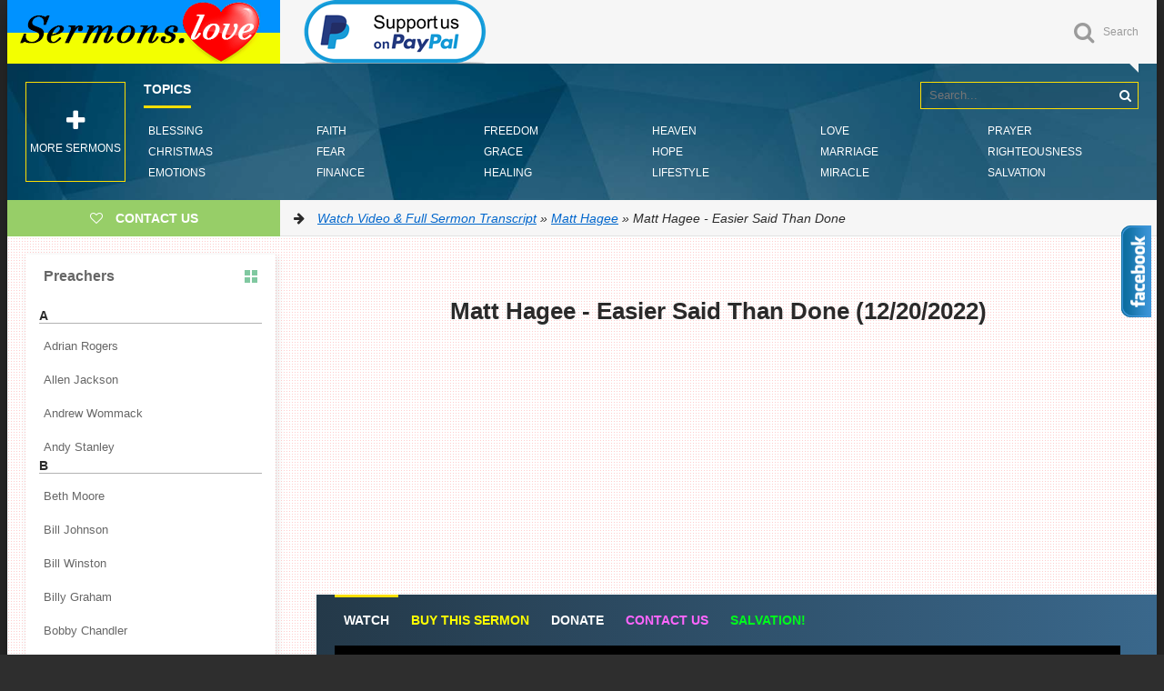

--- FILE ---
content_type: text/html; charset=utf-8
request_url: https://sermons.love/matthew-hagee/13357-matt-hagee-easier-said-than-done.html
body_size: 19693
content:
<!DOCTYPE html>
<html lang="en">
<head>
<title>Matt Hagee - Easier Said Than Done » Watch Video &amp; Full Sermon Transcript</title>
<meta charset="utf-8">
<meta name="description" content="A lot of things in life are easier said than done, like giving God the glory that He so richly deserves. Our lives have become so convenient that we often forget to rejoice in every situation, thanking Him for the good and the bad.">
<meta name="keywords" content="">
<meta name="generator" content="DataLife Engine (https://dle-news.ru)">
<meta name="news_keywords" content="Thanksgiving, Thankfulness">
<link rel="canonical" href="https://sermons.love/matthew-hagee/13357-matt-hagee-easier-said-than-done.html">
<link rel="alternate" type="application/rss+xml" title="Watch Video &amp; Full Sermon Transcript RSS" href="https://sermons.love/rss.xml">
<link rel="search" type="application/opensearchdescription+xml" title="Watch Video &amp; Full Sermon Transcript" href="https://sermons.love/index.php?do=opensearch">
<link rel="preconnect" href="https://sermons.love/" fetchpriority="high">
<meta property="twitter:title" content="Matt Hagee - Easier Said Than Done » Watch Video &amp; Full Sermon Transcript">
<meta property="twitter:url" content="https://sermons.love/matthew-hagee/13357-matt-hagee-easier-said-than-done.html">
<meta property="twitter:card" content="summary_large_image">
<meta property="twitter:image" content="https://sermons.love/uploads/posts/2022-12/matt-hagee-easier-said-than-done.jpg">
<meta property="twitter:description" content="&quot;Rejoice always&quot;. Say that with me, &quot;Rejoice always&quot;. That's easier said than done. It's easy to rejoice when you feel like it, but on the most difficult days of your life, that's when rejoicing is the most important. &quot;Pray without ceasing&quot;. It's easier said than done.">
<meta property="og:type" content="article">
<meta property="og:site_name" content="Watch Video &amp; Full Sermon Transcript">
<meta property="og:title" content="Matt Hagee - Easier Said Than Done » Watch Video &amp; Full Sermon Transcript">
<meta property="og:url" content="https://sermons.love/matthew-hagee/13357-matt-hagee-easier-said-than-done.html">
<meta property="og:image" content="https://sermons.love/uploads/posts/2022-12/matt-hagee-easier-said-than-done.jpg">
<meta property="og:description" content="&quot;Rejoice always&quot;. Say that with me, &quot;Rejoice always&quot;. That's easier said than done. It's easy to rejoice when you feel like it, but on the most difficult days of your life, that's when rejoicing is the most important. &quot;Pray without ceasing&quot;. It's easier said than done.">
  <meta name="google-site-verification" content="ZxE06k4A9jEdN-7NIEmXuNVjR2t_4eafxsREqmg3_rk" />
  <meta name="p:domain_verify" content="e16cbd9db9f747bab71a2e0112956c1b"/>
  <meta name="viewport" content="width=device-width, initial-scale=1.0" />
	<link rel="shortcut icon" href="/templates/Default/images/favicon.png" />
 	<link href="/templates/Default/style/styles.css" type="text/css" rel="stylesheet" />
	<link href="/templates/Default/style/engine.css" type="text/css" rel="stylesheet" />
	<link href="/templates/Default/style/frameworks.css" type="text/css" rel="stylesheet" />
	<link href="/templates/Default/style/left-menu.css" type="text/css" rel="stylesheet" />
<script type="9e393346b024fcc392fa4b63-text/javascript">(function(){'use strict';var g=function(a){var b=0;return function(){return b<a.length?{done:!1,value:a[b++]}:{done:!0}}},l=this||self,m=/^[\w+/_-]+[=]{0,2}$/,p=null,q=function(){},r=function(a){var b=typeof a;if("object"==b)if(a){if(a instanceof Array)return"array";if(a instanceof Object)return b;var c=Object.prototype.toString.call(a);if("[object Window]"==c)return"object";if("[object Array]"==c||"number"==typeof a.length&&"undefined"!=typeof a.splice&&"undefined"!=typeof a.propertyIsEnumerable&&!a.propertyIsEnumerable("splice"))return"array";
if("[object Function]"==c||"undefined"!=typeof a.call&&"undefined"!=typeof a.propertyIsEnumerable&&!a.propertyIsEnumerable("call"))return"function"}else return"null";else if("function"==b&&"undefined"==typeof a.call)return"object";return b},u=function(a,b){function c(){}c.prototype=b.prototype;a.prototype=new c;a.prototype.constructor=a};var v=function(a,b){Object.defineProperty(l,a,{configurable:!1,get:function(){return b},set:q})};var y=function(a,b){this.b=a===w&&b||"";this.a=x},x={},w={};var aa=function(a,b){a.src=b instanceof y&&b.constructor===y&&b.a===x?b.b:"type_error:TrustedResourceUrl";if(null===p)b:{b=l.document;if((b=b.querySelector&&b.querySelector("script[nonce]"))&&(b=b.nonce||b.getAttribute("nonce"))&&m.test(b)){p=b;break b}p=""}b=p;b&&a.setAttribute("nonce",b)};var z=function(){return Math.floor(2147483648*Math.random()).toString(36)+Math.abs(Math.floor(2147483648*Math.random())^+new Date).toString(36)};var A=function(a,b){b=String(b);"application/xhtml+xml"===a.contentType&&(b=b.toLowerCase());return a.createElement(b)},B=function(a){this.a=a||l.document||document};B.prototype.appendChild=function(a,b){a.appendChild(b)};var C=function(a,b,c,d,e,f){try{var k=a.a,h=A(a.a,"SCRIPT");h.async=!0;aa(h,b);k.head.appendChild(h);h.addEventListener("load",function(){e();d&&k.head.removeChild(h)});h.addEventListener("error",function(){0<c?C(a,b,c-1,d,e,f):(d&&k.head.removeChild(h),f())})}catch(n){f()}};var ba=l.atob("aHR0cHM6Ly93d3cuZ3N0YXRpYy5jb20vaW1hZ2VzL2ljb25zL21hdGVyaWFsL3N5c3RlbS8xeC93YXJuaW5nX2FtYmVyXzI0ZHAucG5n"),ca=l.atob("WW91IGFyZSBzZWVpbmcgdGhpcyBtZXNzYWdlIGJlY2F1c2UgYWQgb3Igc2NyaXB0IGJsb2NraW5nIHNvZnR3YXJlIGlzIGludGVyZmVyaW5nIHdpdGggdGhpcyBwYWdlLg=="),da=l.atob("RGlzYWJsZSBhbnkgYWQgb3Igc2NyaXB0IGJsb2NraW5nIHNvZnR3YXJlLCB0aGVuIHJlbG9hZCB0aGlzIHBhZ2Uu"),ea=function(a,b,c){this.b=a;this.f=new B(this.b);this.a=null;this.c=[];this.g=!1;this.i=b;this.h=c},F=function(a){if(a.b.body&&!a.g){var b=
function(){D(a);l.setTimeout(function(){return E(a,3)},50)};C(a.f,a.i,2,!0,function(){l[a.h]||b()},b);a.g=!0}},D=function(a){for(var b=G(1,5),c=0;c<b;c++){var d=H(a);a.b.body.appendChild(d);a.c.push(d)}b=H(a);b.style.bottom="0";b.style.left="0";b.style.position="fixed";b.style.width=G(100,110).toString()+"%";b.style.zIndex=G(2147483544,2147483644).toString();b.style["background-color"]=I(249,259,242,252,219,229);b.style["box-shadow"]="0 0 12px #888";b.style.color=I(0,10,0,10,0,10);b.style.display=
"flex";b.style["justify-content"]="center";b.style["font-family"]="Roboto, Arial";c=H(a);c.style.width=G(80,85).toString()+"%";c.style.maxWidth=G(750,775).toString()+"px";c.style.margin="24px";c.style.display="flex";c.style["align-items"]="flex-start";c.style["justify-content"]="center";d=A(a.f.a,"IMG");d.className=z();d.src=ba;d.style.height="24px";d.style.width="24px";d.style["padding-right"]="16px";var e=H(a),f=H(a);f.style["font-weight"]="bold";f.textContent=ca;var k=H(a);k.textContent=da;J(a,
e,f);J(a,e,k);J(a,c,d);J(a,c,e);J(a,b,c);a.a=b;a.b.body.appendChild(a.a);b=G(1,5);for(c=0;c<b;c++)d=H(a),a.b.body.appendChild(d),a.c.push(d)},J=function(a,b,c){for(var d=G(1,5),e=0;e<d;e++){var f=H(a);b.appendChild(f)}b.appendChild(c);c=G(1,5);for(d=0;d<c;d++)e=H(a),b.appendChild(e)},G=function(a,b){return Math.floor(a+Math.random()*(b-a))},I=function(a,b,c,d,e,f){return"rgb("+G(Math.max(a,0),Math.min(b,255)).toString()+","+G(Math.max(c,0),Math.min(d,255)).toString()+","+G(Math.max(e,0),Math.min(f,
255)).toString()+")"},H=function(a){a=A(a.f.a,"DIV");a.className=z();return a},E=function(a,b){0>=b||null!=a.a&&0!=a.a.offsetHeight&&0!=a.a.offsetWidth||(fa(a),D(a),l.setTimeout(function(){return E(a,b-1)},50))},fa=function(a){var b=a.c;var c="undefined"!=typeof Symbol&&Symbol.iterator&&b[Symbol.iterator];b=c?c.call(b):{next:g(b)};for(c=b.next();!c.done;c=b.next())(c=c.value)&&c.parentNode&&c.parentNode.removeChild(c);a.c=[];(b=a.a)&&b.parentNode&&b.parentNode.removeChild(b);a.a=null};var ia=function(a,b,c,d,e){var f=ha(c),k=function(n){n.appendChild(f);l.setTimeout(function(){f?(0!==f.offsetHeight&&0!==f.offsetWidth?b():a(),f.parentNode&&f.parentNode.removeChild(f)):a()},d)},h=function(n){document.body?k(document.body):0<n?l.setTimeout(function(){h(n-1)},e):b()};h(3)},ha=function(a){var b=document.createElement("div");b.className=a;b.style.width="1px";b.style.height="1px";b.style.position="absolute";b.style.left="-10000px";b.style.top="-10000px";b.style.zIndex="-10000";return b};var K={},L=null;var M=function(){},N="function"==typeof Uint8Array,O=function(a,b){a.b=null;b||(b=[]);a.j=void 0;a.f=-1;a.a=b;a:{if(b=a.a.length){--b;var c=a.a[b];if(!(null===c||"object"!=typeof c||Array.isArray(c)||N&&c instanceof Uint8Array)){a.g=b-a.f;a.c=c;break a}}a.g=Number.MAX_VALUE}a.i={}},P=[],Q=function(a,b){if(b<a.g){b+=a.f;var c=a.a[b];return c===P?a.a[b]=[]:c}if(a.c)return c=a.c[b],c===P?a.c[b]=[]:c},R=function(a,b,c){a.b||(a.b={});if(!a.b[c]){var d=Q(a,c);d&&(a.b[c]=new b(d))}return a.b[c]};
M.prototype.h=N?function(){var a=Uint8Array.prototype.toJSON;Uint8Array.prototype.toJSON=function(){var b;void 0===b&&(b=0);if(!L){L={};for(var c="ABCDEFGHIJKLMNOPQRSTUVWXYZabcdefghijklmnopqrstuvwxyz0123456789".split(""),d=["+/=","+/","-_=","-_.","-_"],e=0;5>e;e++){var f=c.concat(d[e].split(""));K[e]=f;for(var k=0;k<f.length;k++){var h=f[k];void 0===L[h]&&(L[h]=k)}}}b=K[b];c=[];for(d=0;d<this.length;d+=3){var n=this[d],t=(e=d+1<this.length)?this[d+1]:0;h=(f=d+2<this.length)?this[d+2]:0;k=n>>2;n=(n&
3)<<4|t>>4;t=(t&15)<<2|h>>6;h&=63;f||(h=64,e||(t=64));c.push(b[k],b[n],b[t]||"",b[h]||"")}return c.join("")};try{return JSON.stringify(this.a&&this.a,S)}finally{Uint8Array.prototype.toJSON=a}}:function(){return JSON.stringify(this.a&&this.a,S)};var S=function(a,b){return"number"!==typeof b||!isNaN(b)&&Infinity!==b&&-Infinity!==b?b:String(b)};M.prototype.toString=function(){return this.a.toString()};var T=function(a){O(this,a)};u(T,M);var U=function(a){O(this,a)};u(U,M);var ja=function(a,b){this.c=new B(a);var c=R(b,T,5);c=new y(w,Q(c,4)||"");this.b=new ea(a,c,Q(b,4));this.a=b},ka=function(a,b,c,d){b=new T(b?JSON.parse(b):null);b=new y(w,Q(b,4)||"");C(a.c,b,3,!1,c,function(){ia(function(){F(a.b);d(!1)},function(){d(!0)},Q(a.a,2),Q(a.a,3),Q(a.a,1))})};var la=function(a,b){V(a,"internal_api_load_with_sb",function(c,d,e){ka(b,c,d,e)});V(a,"internal_api_sb",function(){F(b.b)})},V=function(a,b,c){a=l.btoa(a+b);v(a,c)},W=function(a,b,c){for(var d=[],e=2;e<arguments.length;++e)d[e-2]=arguments[e];e=l.btoa(a+b);e=l[e];if("function"==r(e))e.apply(null,d);else throw Error("API not exported.");};var X=function(a){O(this,a)};u(X,M);var Y=function(a){this.h=window;this.a=a;this.b=Q(this.a,1);this.f=R(this.a,T,2);this.g=R(this.a,U,3);this.c=!1};Y.prototype.start=function(){ma();var a=new ja(this.h.document,this.g);la(this.b,a);na(this)};
var ma=function(){var a=function(){if(!l.frames.googlefcPresent)if(document.body){var b=document.createElement("iframe");b.style.display="none";b.style.width="0px";b.style.height="0px";b.style.border="none";b.style.zIndex="-1000";b.style.left="-1000px";b.style.top="-1000px";b.name="googlefcPresent";document.body.appendChild(b)}else l.setTimeout(a,5)};a()},na=function(a){var b=Date.now();W(a.b,"internal_api_load_with_sb",a.f.h(),function(){var c;var d=a.b,e=l[l.btoa(d+"loader_js")];if(e){e=l.atob(e);
e=parseInt(e,10);d=l.btoa(d+"loader_js").split(".");var f=l;d[0]in f||"undefined"==typeof f.execScript||f.execScript("var "+d[0]);for(;d.length&&(c=d.shift());)d.length?f[c]&&f[c]!==Object.prototype[c]?f=f[c]:f=f[c]={}:f[c]=null;c=Math.abs(b-e);c=1728E5>c?0:c}else c=-1;0!=c&&(W(a.b,"internal_api_sb"),Z(a,Q(a.a,6)))},function(c){Z(a,c?Q(a.a,4):Q(a.a,5))})},Z=function(a,b){a.c||(a.c=!0,a=new l.XMLHttpRequest,a.open("GET",b,!0),a.send())};(function(a,b){l[a]=function(c){for(var d=[],e=0;e<arguments.length;++e)d[e-0]=arguments[e];l[a]=q;b.apply(null,d)}})("__d3lUW8vwsKlB__",function(a){"function"==typeof window.atob&&(a=window.atob(a),a=new X(a?JSON.parse(a):null),(new Y(a)).start())});}).call(this);

window.__d3lUW8vwsKlB__("[base64]");</script>    

<style>
    .hhtags a{
    color: black;
    background: #f7f8fa;
    padding: 3px 6px 3px 6px;
    border-radius: 0.2rem;
    transition: 0.3s;
    font-weight: 200;
    font-size: 14px;}
</style>    


    
<!-- Global site tag (gtag.js) - Google Analytics -->
<script async src="https://www.googletagmanager.com/gtag/js?id=UA-92188464-1" type="9e393346b024fcc392fa4b63-text/javascript"></script>
<script type="9e393346b024fcc392fa4b63-text/javascript">
  window.dataLayer = window.dataLayer || [];
  function gtag(){dataLayer.push(arguments);}
  gtag('js', new Date());

  gtag('config', 'UA-92188464-1');
</script>
    
<script async src="https://pagead2.googlesyndication.com/pagead/js/adsbygoogle.js?client=ca-pub-1729197553053805" crossorigin="anonymous" type="9e393346b024fcc392fa4b63-text/javascript"></script>
<script type="9e393346b024fcc392fa4b63-text/javascript">
  (adsbygoogle = window.adsbygoogle || []).push({
    google_ad_client: "ca-pub-1729197553053805",
    enable_page_level_ads: true
  });
</script>
 
<style>
div.fixed {
  position: fixed;
  bottom: 0;
  right: 0;
}
</style>

</head>

<body>
 
<div class="wrapper" id="wrapper">


	<div class="wr-center">
	
		<header class="top clearfix">
            <a href="/" class="logotype" title="Homepage">Sermons.love</a> <a href=https://paypal.me/sermonslove20 target="_blank"><img src="/templates/Default/images/support-paypal.png" alt="Support us on Paypal"></a>

			<div class="top-buts clearfix">
                
			<div class="show-search" id="show-search" data-label="Search"><i class="fa fa-search"></i></div>
			</div>
				<div class="search-wrap">
							<form id="quicksearch" method="post">
								<input type="hidden" name="do" value="search" />
								<input type="hidden" name="subaction" value="search" />
								<div class="search-box">
									<input id="story" name="story" placeholder="Search..." type="text" />
                                    <input type="hidden" name="titleonly" id="titleonly" value="3" />
									<button type="submit" title="Search"><i class="fa fa-search"></i></button>
								</div>
							</form>
				</div>
		</header>

       
<nav class="nav" data-label="Topics">
			<ul>
				<li><a href="/tags/Blessing/">Blessing</a></li>
				<li><a href="/tags/Christmas/">Christmas</a></li>
				<li><a href="/tags/Emotions/">Emotions</a></li>
				<li><a href="/tags/Faith/">Faith</a></li>
				<li><a href="/tags/Fear/">Fear</a></li>
				<li><a href="/tags/Finance/">Finance</a></li>
				<li><a href="/tags/Freedom/">Freedom</a></li>
				<li><a href="/tags/Grace/">Grace</a></li>
				<li><a href="/tags/Healing/">Healing</a></li>
				<li><a href="/tags/Heaven/">Heaven</a></li>
	    		<li><a href="/tags/Hope/">Hope</a></li>
		    	<li><a href="/tags/Lifestyle/">Lifestyle</a></li>
				<li><a href="/tags/Love/">Love</a></li>
				<li><a href="/tags/Marriage/">Marriage</a></li>
				<li><a href="/tags/Miracle/">Miracle</a></li>
				<li><a href="/tags/Prayer/">Prayer</a></li>
				<li><a href="/tags/Righteousness/">Righteousness</a></li>
				<li><a href="/tags/Salvation/">Salvation</a></li>
			</ul>
				<div class="show-bigmenu" onclick="if (!window.__cfRLUnblockHandlers) return false; window.open('https://online-sermons.org')" data-cf-modified-9e393346b024fcc392fa4b63-=""><i class="fa fa-plus"></i>More sermons</div>
		</nav>
        
		<div class="line">
				<a rel="nofollow" href="/cdn-cgi/l/email-protection#375e595158774452455a585944195b584152" class="add-fav"><i class="fa fa-heart-o"></i> <span>Contact Us</span></a>
				<div class="speedbar nowrap"><i class="fa fa-arrow-right"></i> <a href="https://sermons.love/">Watch Video &amp; Full Sermon Transcript</a> » <a href="https://sermons.love/matthew-hagee/">Matt Hagee</a> » Matt Hagee - Easier Said Than Done</div>
		</div>
		
		<div class="content clearfix">
		
			<div class="col-content">
				
				<link rel="stylesheet" href="/templates/Default/js/player/fluidplayer.min.css" type="text/css"/>
<script data-cfasync="false" src="/cdn-cgi/scripts/5c5dd728/cloudflare-static/email-decode.min.js"></script><script src="/templates/Default/js/player/fluidplayer.min.js" type="9e393346b024fcc392fa4b63-text/javascript"></script>
<article class="full-article"> 
    <center><h1><b>Matt Hagee - Easier Said Than Done (12/20/2022)</b></h1>
<script async src="//pagead2.googlesyndication.com/pagead/js/adsbygoogle.js" type="9e393346b024fcc392fa4b63-text/javascript"></script><ins class="adsbygoogle" style="display:block" data-ad-client="ca-pub-1729197553053805" data-ad-slot="3465249571" data-ad-format="auto"></ins><script type="9e393346b024fcc392fa4b63-text/javascript">(adsbygoogle = window.adsbygoogle || []).push({});</script>
    </center><br>
<div class="player-section">
	
				<ul class="tabs nowrap">
					<li class="current">Watch</li>
					<li><a href="https://www.jhm.org/Shop/Product/70249" rel="nofollow" target="_blank"><font color="yellow">Buy this sermon</font></a></li>
                    <li><a href="https://www.jhm.org/Donate" rel="nofollow" target="_blank"><font color="white">Donate</font></a></li>
                    <li><a href="https://www.jhm.org/Contact-Us" rel="nofollow" target="_blank"><font color="#ff66ff">Contact us</font></a></li>
                    <li><a href="https://www.jhm.org/How-To-Become-A-Christian" rel="nofollow" target="_blank"><font color="#00fa1d">Salvation!</font></a></li>             
				</ul>
			
		<div class="player-box visible full-text"><video id='video-id'><source src="https://cdn.sermons.love/mp4/Matt%20Hagee/Matt%20Hagee%20-%20Easier%20Said%20Than%20Done.mp4"></video><script type="9e393346b024fcc392fa4b63-text/javascript">var myFP = fluidPlayer('video-id',{layoutControls: {fillToContainer: true, posterImage: '/templates/Default/images/poster/matthagee.jpg', allowTheatre: false, autoPlay: true,},});</script></div>
		<div class="player-box full-text"><center><img class="xfieldimage walpaper" src="/uploads/posts/2022-12/matt-hagee-easier-said-than-done.jpg" alt="Matt Hagee - Easier Said Than Done"></center></div>
    	<div class="player-box full-text"><center><img class="xfieldimage walpaper" src="/uploads/posts/2022-12/matt-hagee-easier-said-than-done.jpg" alt="Matt Hagee - Easier Said Than Done"></center></div>	
<b>TOPICS: </b><span class="hhtags"><a href="https://sermons.love/tags/thanksgiving/">Thanksgiving</a>, <a href="https://sermons.love/tags/thankfulness/">Thankfulness</a></span>
</div>
    <center><ins class="adsbygoogle" style="display:block" data-ad-client="ca-pub-1729197553053805" data-ad-slot="3465249571" data-ad-format="auto"></ins><script type="9e393346b024fcc392fa4b63-text/javascript">(adsbygoogle = window.adsbygoogle || []).push({});</script>   </center>
 <br><b>"Rejoice always". Say that with me, "Rejoice always". That's easier said than done. It's easy to rejoice when you feel like it, but on the most difficult days of your life, that's when rejoicing is the most important. "Pray without ceasing". It's easier said than done. Most of the time, we like to use prayer as an emergency hotline that we pick up and use to speak to God just before everything falls to pieces. But Paul says, before it gets to being a bad situation, pray. Let God lead you. Other people don't use prayer for emergencies. They just use prayer like it's the old request hotline on Friday night with your favorite DJ. How many of you remember the good old days when you could call and request a song on the radio? This one goes out to you know who. We treat God like that.</b><br><br>When we want something, we pray about it, so that he knows exactly what we want. And we tell him when we expect to receive it. But that's not what prayer is. "Pray without ceasing" it's easier said than done. And then he says, "And in everything", say that with me, "In everything give thanks". The opposite of these three things, rejoicing always, praying without ceasing, and in everything give thanks, come down to one common denominator. You are either rejoicing or you're complaining. You are either praying or you are whining about what you wish God would change if you would pray. You are either rejoicing or you are nagging about the life that you wish you had. What you have to understand is that our responsibility, as redeemed children of God, as the light of the world, is to give God glory so that the world cannot forget who created heaven and earth and all that he's worthy of.<br><br>We live in a world that is so filled with so much instant gratification made possible by so much technology: that we take for granted everything that we see God do on a daily basis. Think about how often we talk about the impressive download speeds that technology has. You know I can get stuff on my phone without buffering. I don't really care if you're 3g, 4g, 5g or no g. You know what an impressive download speed is? Six hundred and seventy million, six hundred and sixteen thousand, six hundred and twenty-nine miles an hour. That's how fast God downloads sunshine from heaven to earth. If you're grateful, but you're not thankful, it's like wrapping up a gift and refusing to give it away. Gratitude is what I feel about what you do for me. Thankfulness is when I tell you how grateful I am.<br><br>And there are a lot of people that feel gratitude, but don't express thanks. The problem is, when you don't express thanks for the gratefulness that you feel, you make people feel like you don't appreciate them. When you don't express thanks for the things that God does for you, you don't let him feel underappreciated. You take his glory from him, because his glory belongs to him and him alone. King David said so in his final prayer. He made it known, "The power and the glory belong to God". What did Jesus tell his disciples to pray? "Thine is the kingdom. Thine is the power. Thine is the glory". Our God is a glorious God. And he deserves to receive all of the glory from each and every one of us for what he has created, for what he has redeemed, for what he has done. It is vital that you realize how powerful it is for you to live a life of thanksgiving. Why? Because when you give God thanks, you are giving God what he truly deserves, which is the glory that's due his name. God is a gracious God. God will share all kinds of things with you, but his glory, he said, I will share with no one.<br><br>The prophet Isaiah, in Isaiah 42:8, he said (the Lord speaking), "My glory I will share with no one". Think about that. God will share with you his kingdom. The book of Ephesians says, "It's by grace that you have been saved through faith. It is the gift of God". Meaning he expressly gave it to you. Through faith in his son Jesus Christ, he has grafted you into his family and made you a part of his will. He said, "Believe in your heart and profess with your mouth that Jesus Christ is Lord, and you'll be saved". Salvation comes with a commitment from God Almighty that you are now an heir and a joint heir in his kingdom. That means you're a part of the final document. He's willing to give you power.<br><br><b>How do you get power? 1 Thessalonians 5, "Pray without ceasing". Realize that the most powerful position that you will ever be in, in all of your life, is the position of a bended knee speaking to Almighty God in prayer. He said, "Whatever you ask the father in my name, he will do it". Child of God, that's powerful. Jesus said, "Whatever you bind, it is bound in heaven. Whatever you loose, it is loosed in heaven". You speak to a mountain, it shall be moved. You lay hands on the sick, they will recover. You come against a demon spirit, that power and principality has to flee. Child of God, that is powerful stuff! God is willing to share his power. God is willing to share his kingdom. But when it comes to his glory, he said, that alone is mine. I'm not going to share that with anybody. Why? Because he and he alone is God. He and he alone sits on the throne.</b><br><br>There isn't one thing that you have in your life, there isn't anything that you've ever done, there isn't any good that will ever come to you that God alone did not allow, which is why he deserves the glory for it all. Every physical ability you possess, the Bible says, "In him we live: and in him we move: and in him we have our being". When it comes to God's great ability to redeem, people often want to stop and argue, "I just don't understand it. I don't understand it. I don't understand it". You'll never understand it. Just be glad that he did it. I don't know how he could see from the foundations of the earth that you and I would need to be redeemed: and yet, he created the earth anyway.<br><br>The Bible says that from the beginning of the foundations, he is the Lamb of God slain. I don't know how God remained faithful to mankind after century and century and century of men walking away from him, turning their back to him, worshiping idols in front of him. I don't know how he could choose a teenage girl in the hills of Nazareth and fill her with the Holy Spirit to the point that she could bear his only begotten son. And I don't know how that only begotten son could grow in faith and wisdom, and become the one who would redeem you and I at a place called Calvary. I don't understand the God who would watch that boy be rejected, and mocked and scorned, and arrested, and beaten, and crucified, and die: and in doing so, reach out to someone like me and pull me from the wages and clutches of sin, death, hell and the grave, and set me free. But I'm here today to say, "God, I'm grateful for what you have done and how you have redeemed"!<br><br>I don't understand the Bible verse that says, he knew you and he loved you, "While we were yet sinners, Christ died for us". When you were at your worst, he was at his best: for which he deserves the glory. Remember I told you, "It's easier said than done". And sometimes we take for granted such great things that God has done that when somebody says something about it, we go, "Oh yeah, I know that". Think about how short sided we are: that we could actually wake up in a world where the one who came to redeem us, not only died that he would set us free from death, but then he rose again, and he's still alive. He's still alive. He's still alive. And we don't know how to celebrate it. He's still alive and we don't know how to be thankful for it. He's still alive and we don't know that we have power over death, hell, and the grave because he's sitting on the throne. He is a risen Savior. He has resurrected, conquering the chasm of death and given us the keys. And we don't know how to be grateful for it! He's still alive! Give the Lord a shout of praise!<br><br>The Bible says, "Rejoice in the joy of your salvation". Do you know where your salvation comes from? Not a cold and dead prophet of old, but from a risen Savior, who is sitting on the throne right next to God the Father, who created heaven and earth. The Bible says that he paid the full price of death and he gave us everlasting life. That means because he lives, I'm going to live. That means because he lives, this earth is not my home. That means because he lives, I have hope that the world didn't give. Because he lives, I have joy the world can't take away. Because he lives, I'm more than a conqueror through Christ. Because he lives, he deserves all of the glory, all of the honor, all of the praise!<br><br><b>Now give the Lord a living shout in this house today! We look at all of God's goodness, and all of God's grace, and all of God's might, and all of God's majesty, and all of God's power: and we don't know how to give thanks. We say, "Good Lord, I'm grateful," but we wrap up the gift and keep it to ourselves instead of letting it out so loudly that the world knows what we're excited about. I saw people just a few hours ago that were telling me, "W-o-o-h, my team won. My team won. My team won". What would happen if you walked up and down the street saying, "Jesus lives. Jesus lives. Jesus lives"?</b><br><br>And the Bible says very clearly that the Lord resists the proud, but he gives grace to the humble. And I don't know anyone who would intentionally sign up to be resisted by God. But every time that we want to keep some of the glory for ourselves, that's exactly what we're doing. Proverbs 6 says that there's a list of things God hates. Number one, "A proud look". He says, I hate it. He doesn't say he hates it because that's a strong word. He says he hates it because that word means it stirs up the hot anger within me. Now if you want to know what God's hot anger looked like, go reference Sodom and Gomorrah. Paul told Timothy that in the end times, perilous times would come, because men would be lovers of themselves: that they would be boasters, and they would be proud. In our pride, we take glory from God and we give it to ourselves.<br><br>Now here's the balance of it: people often feel guilty when it's time to celebrate achievement. God is not against you celebrating achievement. But God wants you to remember where your achievements came from. He's the reason for it all. He just lets you be a part of it. Did you have a great year in your business last year? Were all your bills paid and you made more money than you know what to do with? That came from God. He did it. He just let you participate in it. But it's so much easier said than done, because we want to keep a little bit of it for ourselves. Oh, but you don't know how hard I worked. "Faith without works is dead". You had to work hard. But the work of your hands, God gave you the strength to do. You can't escape it. Jesus said, "Apart from me, you can do nothing". God will give you grace if you stay humble. But he'll resist you if you get prideful, because pride takes the glory from the God who truly deserves it. Pride will cost you your position.<br><br>Consider Lucifer in Isaiah 14. He's the glorious angel who calls all of the other angels to worship. He's the anointed cherub. That's how the Bible describes him. He is the angel above all other angels. He's prettier than they are. He's more talented than they are. He's got more gifts than they do. When he opens his mouth, he summons all of them to the throne of God: that they can give God the glory that he deserves. And one day Lucifer is doing what God created him to do, and he's watching the millions of angels around the throne honor God, who sits upon it. And then he wonders to himself. He says, why don't they honor me? Why aren't they giving me just a little bit of that glory? I'm better than they are. Where would they be without me? How could they do it if I didn't do my part? He looked in the mirror, and said, "Lucy, Lucy, Lucy. You good-looking thing". And in all of his vanity and pride, he got "I" trouble. He said, "I will ascend and become like God. I will sit upon the throne of God. I will walk in the garden of God. I will stand on God's hill".<br><br>Pride will give you "I" trouble where you start talking about all "I" am going to do. But the problem is Lucifer forgot the most important thing for every human being to ever remember: that he was not a Creator: he was created. Pride cost him his position as God cast him down from heaven. There's another kind of pride. It comes in a different form. It's not as arrogant as the boaster, but it's just as devious. It's called self-pity. How many of you know people who use self-pity to control others? It's the subtle side of pride. You ever met anybody who complains with their posture? It's not what they say: it's how they say it. How was your day? "Good". How are you feeling? "Fine". And all they're doing is just putting out little pathetic breadcrumbs for you to pick up until you get to the caldron of misery that they want you to sit in. They're waiting for you to pet them and tell them, "It's going to be okay. It's going to be okay. It's going to be okay".<br><br><b>Let me tell you something: grow up and get over it. You say, "Well that doesn't sound very spiritual". Let me read to you 2 Corinthians 7. I'm so glad you asked. It says, "godly sorrow produces repentance". That means that when you're sad because you see things that break God's heart, God gives you repentance and that leads to salvation. It says, "But the sorrow of the world produces death". So when you choose to be self-piteous, that's worldly sorrow. You have "I" trouble. All you're focused on is what you think is going wrong in your life. And all you talk to people about is poor me. Poor me: I didn't have a good day. But the Bible says, "This is the day that the Lord has made". Poor me: nobody cares. The Bible says, "Cast all your cares upon him, because he cares for you". Poor me: I'm all alone in this situation. The Bible says, "I'll never leave you nor forsake you," even to the end of the age.</b><br><br>When you take on a self-piteous attitude, you're rejecting the provision and the company that God has already made for you. Having a bad day is a normal part of life. Making that bad day your personality is how you use guilt to control others. Here's how God handles self-pity. Go read 1 Kings 19. This is the story of Elijah. Elijah, after he has seen God's power on mount Carmel, fire falls from heaven, consumes the sacrifice. Elijah takes a sword and he conquers and kills the 450 prophets of Baal. He's had a long day. Honey, how'd your day go? I had to kill 450 people. Elijah, chased by the chariot of Jezebel from one end of Israel all the way to the other, and he outran it. That's enough to wear anybody out. So he's physically, and emotionally, and spiritually exhausted.<br><br>And in 1 Kings 19:4, he tells the Lord, "I alone am left". Poor me. Nobody else loves you down here but me. Kill me so I can be with you. That's a dangerous and pretty stupid prayer to pray to God. God being a supernatural God, says, Elijah, you are naturally tired. You are naturally weary. You're naturally cranky. Take a nap. God understands that in seasons of stress, sometimes the thing that'll change your mood is just some rest. And that's a good word for some of you in this room. Sometimes you just need some rest. Elijah wakes up and he says, God, I've slept and nobody else loves you but me. Kill me. God says, Elijah, you need a sandwich. Sometimes if sleep don't do it, the sandwich will. God sends food. Elijah eats.<br><br>Then God says to Elijah, "I'm going to reveal myself to you, Elijah," and he sends an earthquake. But the Bible says God wasn't in the earthquake, and he sends a mighty wind, but got wasn't in the wind. And he sends a whisper. And the Bible says, "God was in the whisper," which I believe is God consoling Elijah. God is saying, I'm here. It's okay. Have faith. Don't give up. And in spite of the rest and in spite of the restoration, and in spite of the consolation, Elijah still self-piteously says, "Kill me". And here's what God says: he says, Elijah, I've heard your prayer. I want you to know there's 7,000 men in the next village that serve me and are ready to serve me now. Right now, I'm using you. But if you don't get over this, I'm going to punch your ticket and I'm going to take one of them.<br><br>You see, God will give you time to get over yourself. But then he expects you to turn your frown upside down, square your shoulders, and remember the God that you serve is fighting for you, standing beside you, and walking with you. He hasn't brought you this far just to let you fail. He hasn't taken you through your seasons of sorrow for you to give up. Listen to the words of king David. He says, "Why are you cast down, o my soul? And why are you disquieted within me? Hope thou in God". Say that with me. "Hope thou in God".<br><br><b>Child of God, are you going through a difficult time? "Hope thou in God". Are you looking for provision? "Hope thou in God". Are you in a season of sickness? "Hope thou in God". Is this a time of the storm? "Hope thou in God". Praise him for the help of his countenance, because he is great and greatly to be praised! You have to give thanks. You can't think thanks. You can't be close to thanks. You can't sit next to thanks and think that that's being thankful. Thankfulness is something that you intentionally do when you open your mouth and you express how grateful you are for the things that you have received. It's easier said than done. But today, I want to give you the chance to do it. </b><br><br>So would you stand right where you are? King David said, "I will bless the Lord at all times. His praise shall be in my mouth". I don't want you to think that because you're in a room full of thankful people that you don't have to offer thanks yourself. I want you to take the opportunity to just tell the Lord for a few moments what you're grateful for. I want you to lift your hands and open your mouth, and say:<br><br><!--QuoteBegin--><div class="quote"><!--QuoteEBegin--><b>Father, I thank you. I thank you today because this is the day that you have made. I thank you because you are the one who is worthy of all of the glory, of all of the honor, and all of the praise. I thank you, Heavenly Father, because your works are marvelous, and your hand is mighty in my life. I thank you because you've been faithful to me each and every day, each and every hour, in each and every season. You've been better than I can express. You've opened up the windows of heaven and you've poured out upon me blessings that I cannot contain. You've blessed me with peace in times of the storm. You've blessed me with provision in times of need. You've blessed me with strength in seasons of weakness. You've blessed me with joy in hours of sorrow. You've given me comfort when others would have afflicted me. You've made a way where there seems to be no way. You've conquered sickness and disease by the stripes that were on your back. I thank you because you've delivered me from the clutches of death, hell and the grave. I thank you because you've given your angels charge over me to protect me in all of my ways.<br><br>I thank you, Heavenly Father, because you are a provider who has given me more than I can contain. I praise you, because from the rising of the sun, you are worthy to be praised. I give you honor today, because the heavens declare your glory. I give you all that I am and all that I have, because all that you are is in me. I bless you because you have redeemed me, you have forgiven me, you have loved me, you've been good to me, your mercy is renewed in my life every morning.<br><br>I thank you, Father, because I don't know where I'd be without you. You've prepared a table before me in the presence of my enemies. I thank you because you are the God who has created heaven and earth. You've conquered death, hell and the grave. And you've given me victory, in Jesus' name. So Lord, today I say all of the honor, all of the glory, all of the power, all of the might, and all of the majesty belong to you. I magnify your holy name. I thank you, Lord.</b><!--QuoteEnd--></div><!--QuoteEEnd--><br>
</article>

<script type="application/ld+json">
{
  "@context": "https://schema.org",
  "@type": "VideoObject",
  "name": "Matt Hagee - Easier Said Than Done",
  "description": "&quot;Rejoice always&quot;. Say that with me, &quot;Rejoice always&quot;. That&#039;s easier said than done. It&#039;s easy to rejoice when you feel like it, but on the most difficult days of your life, that&#039;s when rejoicing is the most",
  "author": {
    "@type": "Person",
    "name": "Matt Hagee"
  },
  "actor": {
    "@type": "Person",
    "name": "Matt Hagee"
  },
  "publisher": {
    "@type": "Organization",
    "name": "sermons.love",
    "logo": {
      "@type": "ImageObject",
      "url": "https://sermons.love/templates/Default/images/logo-js.png",
      "width": "300",
      "height": "70"
    }
  },
  "genre": "Sermon, Matt Hagee",
  "inLanguage": "en",
  "isFamilyFriendly": "true",
  "teaches": "Matt Hagee",
  "thumbnailUrl": "https://sermons.love/uploads/posts/2022-12/matt-hagee-easier-said-than-done.jpg",
  "encodingFormat": "video/mp4",
  "uploadDate": "2022-12-20T04:00:00+03:00",
  "embedUrl": "https://cdn.sermons.love/mp4/Matt%20Hagee/Matt%20Hagee%20-%20Easier%20Said%20Than%20Done.mp4",
  "interactionStatistic": {
    "@type": "InteractionCounter",
    "userInteractionCount": "1 277"
  }
}
</script>
				

				
				<div class="menu-list" id="menu-list">
					
				</div>
				
			</div>
			<!-- end col-content -->

			<aside class="col-sidebar clearfix">
<div class="cat-wrap">
  <h3><b>Preachers</b></h3>
<br>
<b>A</b>
<ul>
       			<li><a href="/adrian-rogers/">Adrian Rogers</a></li>
    			<li><a href="/allen-jackson/">Allen Jackson</a></li>
    			<li><a href="/andrew-wommack/">Andrew Wommack</a></li>
				<li><a href="/andy-stanley/">Andy Stanley</a></li>
</ul><b>B</b><ul>				
				<li><a href="/beth-moore/">Beth Moore</a></li>
    			<li><a href="/bill-johnson/">Bill Johnson</a></li>
				<li><a href="/bill-winston/">Bill Winston</a></li>
				<li><a href="/billy-graham/">Billy Graham</a></li>
   				<li><a href="/bobby-chandler/">Bobby Chandler</a></li>
    			<li><a href="/bobby-schuller/">Bobby Schuller</a></li>
</ul><b>C</b><ul>
    			<li><a href="/cedric-pisegna/">Cedric Pisegna</a></li>
                <li><a href="/charles-spurgeon/">Charles Spurgeon</a></li>
    			<li><a href="/charles-stanley/">Charles Stanley</a></li>
    			<li><a href="/chris-hodges/">Chris Hodges</a></li>
    			<li><a href="/christine-caine/">Christine Caine</a></li>
    			<li><a href="/craig-groeschel/">Craig Groeschel</a></li>
				<li><a href="/craig-smith/">Craig Smith</a></li>
    			<li><a href="/creflo-dollar/">Creflo Dollar</a></li>
</ul><b>D</b><ul>
    			<li><a href="/david-jeremiah/">David Jeremiah</a></li>
    			<li><a href="/dr-david-r-reagan/">David Reagan</a></li>
    			<li><a href="/derek-grier/">Derek Grier</a></li>
       			<li><a href="/derek-prince/">Derek Prince</a></li>
  				<li><a href="/doug-batchelor/">Doug Batchelor</a></li>
    <li><a href="/dutch-sheets/">Dutch Sheets</a></li>
</ul><b>E</b><ul>
  				<li><a href="/dr-ed-young/">Dr. Ed Young</a></li>
</ul><b>F</b><ul>
    			<li><a href="/frankie-mazzapica/">Frankie Mazzapica</a></li>
</ul><b>G</b><ul>
    			<li><a href="/gary-hamrick/">Gary Hamrick</a></li>
    			<li><a href="/greg-ford/">Greg Ford</a></li>
    			<li><a href="/greg-laurie/">Greg Laurie</a></li>
    			<li><a href="/gregory-dickow/">Gregory Dickow</a></li>
</ul><b>J</b><ul>
    			<li><a href="/jack-graham/">Jack Graham</a></li>
   				<li><a href="/jack-hibbs/">Jack Hibbs</a></li>
    			<li><a href="/james-macdonald/">James MacDonald</a></li>
    			<li><a href="/james-meehan/">James Meehan</a></li>
    			<li><a href="/james-merritt/">James Merritt</a></li>
    			<li><a href="/jeff-schreve/">Jeff Schreve</a></li>
  				<li><a href="/jentezen-franklin/">Jentezen Franklin</a></li>
    			<li><a href="/jesse-duplantis/">Jesse Duplantis</a></li>
  				<li><a href="/jimmy-evans/">Jimmy Evans</a></li> 
 			    <li><a href="/joel-osteen/">Joel Osteen</a></li>
    			<li><a href="/john-bevere/">John Bevere</a></li>
    			<li><a href="/john-bradshaw/">John Bradshaw</a></li>
                <li><a href="/john-gray/">John Gray</a></li>
    			<li><a href="/john-hagee/">John Hagee</a></li>
    			<li><a href="/john-k-jenkins-sr/">John K. Jenkins Sr.</a></li>
				<li><a href="/jonathan-bernis/">Jonathan Bernis</a></li>
    			<li><a href="/joseph-prince/">Joseph Prince</a></li>
   				<li><a href="/josh-howerton/">Josh Howerton</a></li>
    			<li><a href="/joyce-meyer/">Joyce Meyer</a></li> 
</ul><b>K</b><ul>
    			<li><a href="/kay-arthur/">Kay Arthur</a></li>
    			<li><a href="/kenneth-copeland/">Kenneth Copeland</a></li>
    			<li><a href="/kerry-shook/">Kerry Shook</a></li>
</ul><b>L</b><ul>
    			<li><a href="/leon-fontaine/">Leon Fontaine</a></li>
    			<li><a href="/levi-lusko/">Levi Lusko</a></li>
    			<li><a href="/louie-giglio/">Louie Giglio</a></li>
</ul><b>M</b><ul>
    			<li><a href="/marcus-mecum/">Marcus Mecum</a></li>
    			<li><a href="/mark-batterson/">Mark Batterson</a></li>
    			<li><a href="/matthew-hagee/">Matt Hagee</a></li>
  				<li><a href="/max-lucado/">Max Lucado</a></li>
    			<li><a href="/mensa-otabil/">Mensa Otabil</a></li>
    			<li><a href="/michael-todd/">Mike Todd</a></li>
    			<li><a href="/michael-youssef/">Michael Youssef</a></li>
    			<li><a href="/mike-breaux/">Mike Breaux</a></li>
			    <li><a href="/mike-novotny/">Mike Novotny</a></li>
    			<li><a href="/mike-signorelli/">Mike Signorelli</a></li>
</ul><b>P</b><ul>
    			<li><a href="/patricia-king/">Patricia King</a></li>
    			<li><a href="/paul-daugherty/">Paul Daugherty</a></li>
    			<li><a href="/perry-stone/">Perry Stone</a></li>
                <li><a href="/peter-tan-chi/">Peter Tan-Chi</a></li>
    			<li><a href="/philip-anthony-mitchell/">Philip Anthony Mitchell</a></li>
			    <li><a href="/priscilla-shirer/">Priscilla Shirer</a></li>
</ul><b>R</b><ul>
    			<li><a href="/rabbi-schneider/">Rabbi K.A. Schneider</a></li>
    			<li><a href="/ravi-zacharias/">Ravi Zacharias</a></li>
       			<li><a href="/robert-barron/">Robert Barron</a></li>
  				<li><a href="/robert-jeffress/">Robert Jeffress</a></li>
    			<li><a href="/rick-warren/">Rick Warren</a></li>
  				<li><a href="/robert-morris-sermons/">Robert Morris</a></li>
    
</ul><b>S</b><ul>
    			<li><a href="/samuel-rodriguez/">Samuel Rodriguez</a></li>
    			<li><a href="/sarah-jakes-roberts/">Sarah Jakes Roberts</a></li>
    			<li><a href="/sid-roth/">Sid Roth</a></li>
				<li><a href="/skip-heitzig/">Skip Heitzig</a></li>
    			<li><a href="/stephanie-ike/">Stephanie Ike</a></li>
    			<li><a href="/steven-furtick/">Steven Furtick</a></li>
</ul><b>T</b><ul>
    			<li><a href="/td-jakes/">TD Jakes</a></li>
    			<li><a href="/taffi-dollar/">Taffi Dollar</a></li>
    			<li><a href="/tim-timberlake/">Tim Timberlake</a></li>
    			<li><a href="/tony-evans/">Tony Evans</a></li>
    			<li><a href="/toure-roberts/">Touré Roberts</a></li>
</ul><b>V</b><ul>
    			<li><a href="/victoria-osteen/">Victoria Osteen</a></li>
</ul><br><br><br><br><b>Partners</b><ul><li><a href="https://online-sermons.org/" target="_blank">online-sermons.org</a></li>
</ul>
</div>
<br>
                
</aside>
			<!-- end col-sidebar -->
			
		</div>
		<!-- end content -->
		

		
		<footer class="bottom">
            <ul class="foot-menu clearfix">
				<div class="copyr"></div>
				<div class="counts"></div>
                <center><a href="https://sermons.love/privacy-policy.html"><h5><font color=white><b>Privacy Policy</b></font></h5></a></center>
			</ul>
		</footer>

     
        
        
        
	</div>
	<!-- end wr-center -->



</div>
<!-- end wrapper -->
<div class="overlay" id="overlay">  


	<div class="login-box" id="login-box">
		<div class="login-title">Autorization</div>
		<div class="login-social clearfix">
						
						
		</div>
		<div class="login-form">
			<form method="post">
				<div class="login-input">
					<input type="text" name="login_name" id="login_name" placeholder="Login"/>
				</div>
				<div class="login-input">
					<input type="password" name="login_password" id="login_password" placeholder="Password" />
				</div>
				<div class="login-button">
					<button onclick="if (!window.__cfRLUnblockHandlers) return false; submit();" type="submit" title="Login" data-cf-modified-9e393346b024fcc392fa4b63-="">Login</button>
					<input name="login" type="hidden" id="login" value="submit" />
				</div>
				<div class="login-checkbox">
					<input type="checkbox" name="login_not_save" id="login_not_save" value="1"/>
					<label for="login_not_save">&nbsp;Shared computer</label> 
				</div>
				<div class="login-links clearfix">
					<a href="https://sermons.love/index.php?do=lostpassword" rel="nofollow">Lost password?</a>
					<a href="/?do=register" rel="nofollow" class="log-register">Registration</a>
				</div>
			</form>
		</div>
	</div>

</div>

 

<script src="/engine/classes/js/jquery3.js?v=8q544" type="9e393346b024fcc392fa4b63-text/javascript"></script>
<script src="/engine/classes/js/jqueryui3.js?v=8q544" defer type="9e393346b024fcc392fa4b63-text/javascript"></script>
<script src="/engine/classes/js/dle_js.js?v=8q544" defer type="9e393346b024fcc392fa4b63-text/javascript"></script>
<script type="application/ld+json">{"@context":"https://schema.org","@graph":[{"@type":"Article","@context":"https://schema.org/","publisher":{"@type":"Person","name":"Sermons.love - Full Sermon Transcript &amp; Video"},"name":"Matt Hagee - Easier Said Than Done","headline":"Matt Hagee - Easier Said Than Done","mainEntityOfPage":{"@type":"WebPage","@id":"https://sermons.love/matthew-hagee/13357-matt-hagee-easier-said-than-done.html"},"datePublished":"2022-12-20T04:00:00+02:00","author":{"@type":"Person","name":"Sermon.love","url":"https://sermons.love/user/Sermon.love/"},"image":["https://sermons.love/uploads/posts/2022-12/matt-hagee-easier-said-than-done.jpg"],"description":"&quot;Rejoice always&quot;. Say that with me, &quot;Rejoice always&quot;. That's easier said than done. It's easy to rejoice when you feel like it, but on the most difficult days of your life, that's when rejoicing is the most important. &quot;Pray without ceasing&quot;. It's easier said than done."},{"@type":"BreadcrumbList","@context":"https://schema.org/","itemListElement":[{"@type":"ListItem","position":1,"item":{"@id":"https://sermons.love/","name":"Watch Video &amp; Full Sermon Transcript"}},{"@type":"ListItem","position":2,"item":{"@id":"https://sermons.love/matthew-hagee/","name":"Matt Hagee"}},{"@type":"ListItem","position":3,"item":{"@id":"https://sermons.love/matthew-hagee/13357-matt-hagee-easier-said-than-done.html","name":"Matt Hagee - Easier Said Than Done"}}]}]}</script>

<script src="/templates/Default/js/libs.js" type="9e393346b024fcc392fa4b63-text/javascript"></script>
<script type="9e393346b024fcc392fa4b63-text/javascript">
<!--
var dle_root       = '/';
var dle_admin      = '';
var dle_login_hash = '2e9436bd1ea91c548ae6fd1c740f95eb1fd88e3a';
var dle_group      = 5;
var dle_link_type  = 1;
var dle_skin       = 'Default';
var dle_wysiwyg    = '-1';
var quick_wysiwyg  = '0';
var dle_min_search = '3';
var dle_act_lang   = ["Yes", "Cancel", "Enter", "Cancel", "Save", "Delete", "Loading. Please, wait..."];
var menu_short     = 'Quick edit';
var menu_full      = 'Full edit';
var menu_profile   = 'View profile';
var menu_send      = 'Send message';
var menu_uedit     = 'Admin Center';
var dle_info       = 'Information';
var dle_confirm    = 'Confirm';
var dle_prompt     = 'Enter the information';
var dle_req_field  = ["Fill the name field", "Fill the message field", "Fill the field with the subject of the message"];
var dle_del_agree  = 'Are you sure you want to delete it? This action cannot be undone';
var dle_spam_agree = 'Are you sure you want to mark the user as a spammer? This will remove all his comments';
var dle_c_title    = 'Send a complaint';
var dle_complaint  = 'Enter the text of your complaint to the Administration:';
var dle_mail       = 'Your e-mail:';
var dle_big_text   = 'Highlighted section of text is too large.';
var dle_orfo_title = 'Enter a comment to the detected error on the page for Administration ';
var dle_p_send     = 'Send';
var dle_p_send_ok  = 'Notification has been sent successfully ';
var dle_save_ok    = 'Changes are saved successfully. Refresh the page?';
var dle_reply_title= 'Reply to the comment';
var dle_tree_comm  = '0';
var dle_del_news   = 'Delete article';
var dle_sub_agree  = 'Do you really want to subscribe to this article’s comments?';
var dle_unsub_agree  = 'Do you really want to unsubscribe from comments on this publication?';
var dle_captcha_type  = '4';
var dle_share_interesting  = ["Share a link to the selected text", "Twitter", "Facebook", "Вконтакте", "Direct Link:", "Right-click and select «Copy Link»"];
var DLEPlayerLang     = {prev: 'Previous',next: 'Next',play: 'Play',pause: 'Pause',mute: 'Mute', unmute: 'Unmute', settings: 'Settings', enterFullscreen: 'Enable full screen mode', exitFullscreen: 'Disable full screen mode', speed: 'Speed', normal: 'Normal', quality: 'Quality', pip: 'PiP mode'};
var DLEGalleryLang    = {CLOSE: 'Close (Esc)', NEXT: 'Next Image', PREV: 'Previous image', ERROR: 'Warning! An error was detected', IMAGE_ERROR: 'Failed to load image', TOGGLE_SLIDESHOW: 'Watch slideshow (space) ',TOGGLE_FULLSCREEN: 'Full-screen mode', TOGGLE_THUMBS: 'Turn on / Turn off thumbnails', ITERATEZOOM: 'Increase / Reduce', DOWNLOAD: 'Download image' };
var DLEGalleryMode    = 0;
var DLELazyMode       = 0;
var allow_dle_delete_news   = false;
var dle_search_delay   = false;
var dle_search_value   = '';
jQuery(function($){
					setTimeout(function() {
						$.get(dle_root + "engine/ajax/controller.php?mod=adminfunction", { 'id': '13357', action: 'newsread', user_hash: dle_login_hash });
					}, 2000);
FastSearch();
});
//-->
</script> 

    <script id="float_fb" src="/templates/Default/js/fblike.js" data-href="https://www.facebook.com/sermons.love.community/" async type="9e393346b024fcc392fa4b63-text/javascript"></script>
    
    
<script src="/cdn-cgi/scripts/7d0fa10a/cloudflare-static/rocket-loader.min.js" data-cf-settings="9e393346b024fcc392fa4b63-|49" defer></script><script defer src="https://static.cloudflareinsights.com/beacon.min.js/vcd15cbe7772f49c399c6a5babf22c1241717689176015" integrity="sha512-ZpsOmlRQV6y907TI0dKBHq9Md29nnaEIPlkf84rnaERnq6zvWvPUqr2ft8M1aS28oN72PdrCzSjY4U6VaAw1EQ==" data-cf-beacon='{"version":"2024.11.0","token":"b177e451e810429fa310f86aee646321","r":1,"server_timing":{"name":{"cfCacheStatus":true,"cfEdge":true,"cfExtPri":true,"cfL4":true,"cfOrigin":true,"cfSpeedBrain":true},"location_startswith":null}}' crossorigin="anonymous"></script>
</body>
</html>
<!-- DataLife Engine Copyright SoftNews Media Group (https://dle-news.ru) -->


--- FILE ---
content_type: text/html; charset=utf-8
request_url: https://www.google.com/recaptcha/api2/aframe
body_size: 267
content:
<!DOCTYPE HTML><html><head><meta http-equiv="content-type" content="text/html; charset=UTF-8"></head><body><script nonce="dYdxUSSdBrdlnjH_pRSyJw">/** Anti-fraud and anti-abuse applications only. See google.com/recaptcha */ try{var clients={'sodar':'https://pagead2.googlesyndication.com/pagead/sodar?'};window.addEventListener("message",function(a){try{if(a.source===window.parent){var b=JSON.parse(a.data);var c=clients[b['id']];if(c){var d=document.createElement('img');d.src=c+b['params']+'&rc='+(localStorage.getItem("rc::a")?sessionStorage.getItem("rc::b"):"");window.document.body.appendChild(d);sessionStorage.setItem("rc::e",parseInt(sessionStorage.getItem("rc::e")||0)+1);localStorage.setItem("rc::h",'1768364059268');}}}catch(b){}});window.parent.postMessage("_grecaptcha_ready", "*");}catch(b){}</script></body></html>

--- FILE ---
content_type: application/javascript; charset=utf-8
request_url: https://fundingchoicesmessages.google.com/f/AGSKWxWesu01MiYoGZVR7EpXbCmvvjup2UgojHCVzSAthEmPHu64B2SaPuEyGCy1NBlxFnZFKs4O-aUCPuo6BSB2XxnjNtGT5fdzWFsCLRNv3GLli6GlYe7sRxIM6pGJENv3xtaGWyxMppqQyGi-ivKVJnFSvPkRln8bNfCrPP9b7as_a_WDuseTdpGax2Vx/_/easyadstrack./960_60_/ad160x600./adswrapper./phpads.
body_size: -1290
content:
window['1811f541-fcbd-47e4-972e-efd3331552fc'] = true;